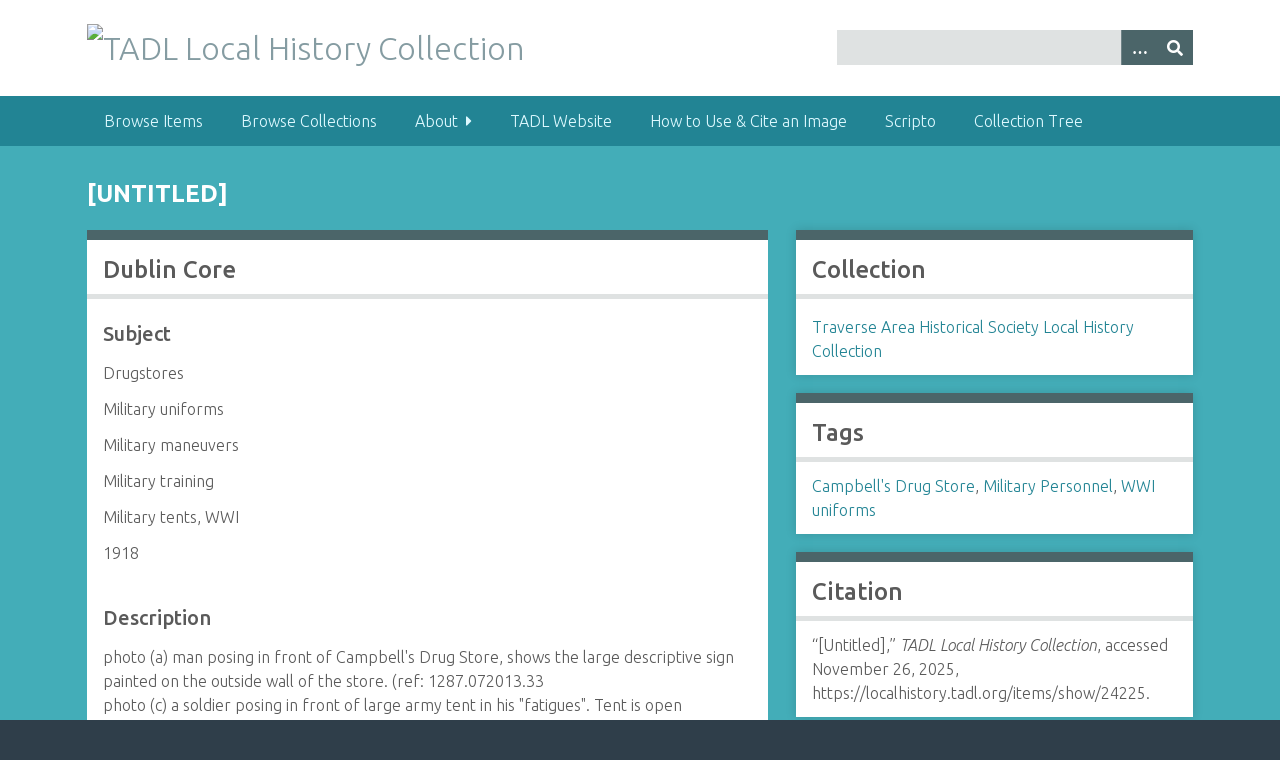

--- FILE ---
content_type: text/html; charset=utf-8
request_url: https://localhistory.tadl.org/items/show/24225
body_size: 3587
content:
<!DOCTYPE html>
<html class="winter" lang="en-US">
<head>
    <meta charset="utf-8">
    <meta name="viewport" content="width=device-width, initial-scale=1">
            
        <title>[Untitled] &middot; TADL Local History Collection</title>

    <link rel="alternate" type="application/rss+xml" title="Omeka RSS Feed" href="/items/browse?output=rss2" /><link rel="alternate" type="application/atom+xml" title="Omeka Atom Feed" href="/items/browse?output=atom" />
    <!-- Plugin Stuff -->
    
    <!-- Stylesheets -->
    <link href="/application/views/scripts/css/public.css?v=3.1.2" media="screen" rel="stylesheet" type="text/css" >
<link href="//fonts.googleapis.com/css?family=Ubuntu:300,400,500,700,300italic,400italic,500italic,700italic" media="all" rel="stylesheet" type="text/css" >
<link href="/application/views/scripts/css/iconfonts.css?v=3.1.2" media="screen" rel="stylesheet" type="text/css" >
<link href="/themes/seasons/css/normalize.css?v=3.1.2" media="screen" rel="stylesheet" type="text/css" >
<link href="/themes/seasons/css/style.css?v=3.1.2" media="screen" rel="stylesheet" type="text/css" >
<link href="/themes/seasons/css/print.css?v=3.1.2" media="print" rel="stylesheet" type="text/css" >
    <!-- JavaScripts -->
    
    <script type="text/javascript" src="//ajax.googleapis.com/ajax/libs/jquery/3.6.0/jquery.min.js"></script>
<script type="text/javascript">
    //<!--
    window.jQuery || document.write("<script type=\"text\/javascript\" src=\"\/application\/views\/scripts\/javascripts\/vendor\/jquery.js?v=3.1.2\" charset=\"utf-8\"><\/script>")    //-->
</script>
<script type="text/javascript" src="//ajax.googleapis.com/ajax/libs/jqueryui/1.12.1/jquery-ui.min.js"></script>
<script type="text/javascript">
    //<!--
    window.jQuery.ui || document.write("<script type=\"text\/javascript\" src=\"\/application\/views\/scripts\/javascripts\/vendor\/jquery-ui.js?v=3.1.2\" charset=\"utf-8\"><\/script>")    //-->
</script>
<script type="text/javascript" src="/application/views/scripts/javascripts/vendor/jquery.ui.touch-punch.js"></script>
<script type="text/javascript">
    //<!--
    jQuery.noConflict();    //-->
</script>
<script type="text/javascript" src="/application/views/scripts/javascripts/vendor/selectivizr.js?v=3.1.2"></script>
<script type="text/javascript" src="/application/views/scripts/javascripts/vendor/jquery-accessibleMegaMenu.js?v=3.1.2"></script>
<script type="text/javascript" src="/application/views/scripts/javascripts/vendor/respond.js?v=3.1.2"></script>
<script type="text/javascript" src="/themes/seasons/javascripts/jquery-extra-selectors.js?v=3.1.2"></script>
<script type="text/javascript" src="/themes/seasons/javascripts/seasons.js?v=3.1.2"></script>
<script type="text/javascript" src="/application/views/scripts/javascripts/globals.js?v=3.1.2"></script></head>
<body class="items show">
    <a href="#content" id="skipnav">Skip to main content</a>
        <div id="wrap">
        <header role="banner">
            <div id="site-title">
                <a href="https://localhistory.tadl.org" ><img src="https://localhistory.tadl.org/files/theme_uploads/76e09f86d71b06492f34d505fc25d6d2.png" alt="TADL Local History Collection" /></a>
            </div>
            <div id="search-container" role="search">
                                <form id="search-form" name="search-form" action="/search" aria-label="Search" method="get">    <input type="text" name="query" id="query" value="" title="Query" aria-label="Query" aria-labelledby="search-form query">        <button id="advanced-search" type="button" class="show-advanced button" aria-label="Options" title="Options" aria-labelledby="search-form advanced-search">
        <span class="icon" aria-hidden="true"></span>
    </button>
    <div id="advanced-form">
        <fieldset id="query-types">
            <legend>Search using this query type:</legend>
            <label><input type="radio" name="query_type" id="query_type-keyword" value="keyword" checked="checked">Keyword</label><br>
<label><input type="radio" name="query_type" id="query_type-boolean" value="boolean">Boolean</label><br>
<label><input type="radio" name="query_type" id="query_type-exact_match" value="exact_match">Exact match</label>        </fieldset>
                <fieldset id="record-types">
            <legend>Search only these record types:</legend>
                        <input type="checkbox" name="record_types[]" id="record_types-Item" value="Item" checked="checked"> <label for="record_types-Item">Item</label><br>
                        <input type="checkbox" name="record_types[]" id="record_types-File" value="File" checked="checked"> <label for="record_types-File">File</label><br>
                        <input type="checkbox" name="record_types[]" id="record_types-Collection" value="Collection" checked="checked"> <label for="record_types-Collection">Collection</label><br>
                    </fieldset>
                <p><a href="/items/search">Advanced Search (Items only)</a></p>
    </div>
        <button name="submit_search" id="submit_search" type="submit" value="Submit" title="Submit" class="button" aria-label="Submit" aria-labelledby="search-form submit_search"><span class="icon" aria-hidden="true"></span></button></form>
                            </div>
                    </header>

        <nav id="top-nav" class="top" role="navigation">
            <ul class="navigation">
    <li>
        <a href="/items/browse">Browse Items</a>
    </li>
    <li>
        <a href="/collections/browse">Browse Collections</a>
    </li>
    <li>
        <a href="/about">About</a>
        <ul>
            <li>
                <a href="/research">Research</a>
                <ul>
                    <li>
                        <a href="/findingaids">Finding Aids</a>
                    </li>
                    <li>
                        <a href="/vertfiles">Local History Vertical Files</a>
                    </li>
                    <li>
                        <a href="/microform">Microform</a>
                    </li>
                    <li>
                        <a href="/foodforlifeoral">Food For Life: Oral History Collection</a>
                    </li>
                    <li>
                        <a href="/biographical-files">Biographical Files</a>
                    </li>
                </ul>
            </li>
        </ul>
    </li>
    <li>
        <a href="https://www.tadl.org/">TADL Website</a>
    </li>
    <li>
        <a href="/how-to-use--cite-an-image">How to Use &amp; Cite an Image</a>
    </li>
    <li>
        <a href="/scripto">Scripto</a>
    </li>
    <li>
        <a href="/collection-tree">Collection Tree</a>
    </li>
</ul>        </nav>

        <div id="content" role="main" tabindex="-1">
            
<h1>[Untitled]</h1>

<div id="primary">

        
    <div class="element-set">
        <h2>Dublin Core</h2>
            <div id="dublin-core-subject" class="element">
        <h3>Subject</h3>
                    <div class="element-text">Drugstores</div>
                    <div class="element-text">Military uniforms</div>
                    <div class="element-text">Military maneuvers</div>
                    <div class="element-text">Military training</div>
                    <div class="element-text">Military tents, WWI</div>
                    <div class="element-text">1918</div>
            </div><!-- end element -->
        <div id="dublin-core-description" class="element">
        <h3>Description</h3>
                    <div class="element-text">photo (a)  man posing in front of Campbell&#039;s  Drug Store, shows the large descriptive sign painted on the outside wall of the store.  (ref:  1287.072013.33<br />
photo (c) a soldier posing in front of large army  tent in his &quot;fatigues&quot;. Tent is open revealing activities in side.</div>
            </div><!-- end element -->
        <div id="dublin-core-source" class="element">
        <h3>Source</h3>
                    <div class="element-text">Photo Collection</div>
            </div><!-- end element -->
        <div id="dublin-core-date" class="element">
        <h3>Date</h3>
                    <div class="element-text">ca. 1917</div>
                    <div class="element-text">1917-1918</div>
            </div><!-- end element -->
        <div id="dublin-core-type" class="element">
        <h3>Type</h3>
                    <div class="element-text">Print, Photographic</div>
            </div><!-- end element -->
        <div id="dublin-core-identifier" class="element">
        <h3>Identifier</h3>
                    <div class="element-text">1287.072013.32</div>
                    <div class="element-text">64136D3C-ED5B-4096-86CD-426687869820</div>
            </div><!-- end element -->
    </div><!-- end element-set -->
    
    <span class="Z3988" title="ctx_ver=Z39.88-2004&amp;rft_val_fmt=info%3Aofi%2Ffmt%3Akev%3Amtx%3Adc&amp;rfr_id=info%3Asid%2Fomeka.org%3Agenerator&amp;rft.subject=Drugstores&amp;rft.subject=Military+uniforms&amp;rft.subject=Military+maneuvers&amp;rft.subject=Military+training&amp;rft.subject=Military+tents%2C+WWI&amp;rft.subject=1918&amp;rft.description=photo+%28a%29++man+posing+in+front+of+Campbell%27s++Drug+Store%2C+shows+the+large+descriptive+sign+painted+on+the+outside+wall+of+the+store.++%28ref%3A++1287.072013.33%0D%0Aphoto+%28c%29+a+soldier+posing+in+front+of+large+army++tent+in+his+%22fatigues%22.+Tent+is+open+revealing+activities+in+side.&amp;rft.date=ca.+1917&amp;rft.source=Photo+Collection&amp;rft.title=%5Bunknown+title%5D&amp;rft.type=Still+Image&amp;rft.identifier=https%3A%2F%2Flocalhistory.tadl.org%2Fitems%2Fshow%2F24225" aria-hidden="true"></span>
</div><!-- end primary -->

<aside id="sidebar">

    <!-- The following returns all of the files associated with an item. -->
    
    <!-- If the item belongs to a collection, the following creates a link to that collection. -->
        <div id="collection" class="element">
        <h2>Collection</h2>
        <div class="element-text"><p><a href="/collections/show/35">Traverse Area Historical Society Local History Collection</a></p></div>
    </div>
    
    <!-- The following prints a list of all tags associated with the item -->
        <div id="item-tags" class="element">
        <h2>Tags</h2>
        <div class="element-text"><a href="/items/browse?tags=Campbell%27s+Drug+Store" rel="tag">Campbell&#039;s Drug Store</a>, <a href="/items/browse?tags=Military+Personnel" rel="tag">Military Personnel</a>, <a href="/items/browse?tags=WWI+uniforms" rel="tag">WWI uniforms</a></div>
    </div>
    
    <!-- The following prints a citation for this item. -->
    <div id="item-citation" class="element">
        <h2>Citation</h2>
        <div class="element-text">&#8220;[Untitled],&#8221; <em>TADL Local History Collection</em>, accessed November 26, 2025, <span class="citation-url">https://localhistory.tadl.org/items/show/24225</span>.</div>
    </div>

</aside>

<ul class="item-pagination navigation">
    <li id="previous-item" class="previous"><a href="/items/show/24224">&larr; Previous Item</a></li>
    <li id="next-item" class="next"><a href="/items/show/24226">Next Item &rarr;</a></li>
</ul>

</div><!-- end content -->

<footer role="contentinfo">

        <div id="custom-footer-text">
                        <p><i>The Local History Collection at TADL is responsible for preserving and maintaining access to the permanent, historical records of Grand Traverse County. This website and the archival records it describes may include content and language that is upsetting or offensive. Records reflect the language and attitudes of the historical period in which they were created. This can include images or language that is racist, sexist, ableist, homophobic, and otherwise offensive or discriminatory. These materials are preserved for their historical significance and views that may be expressed within them are not endorsed by either the Traverse Area District Library (TADL) or the Local History Collection.</i></p>
                                </div>

        <p>Proudly powered by <a href="http://omeka.org">Omeka</a>.</p>

    
</footer>

</div><!--end wrap-->

<script type="text/javascript">
jQuery(document).ready(function () {
    Omeka.showAdvancedForm();
    Omeka.skipNav();
    Omeka.megaMenu("#top-nav");
    Seasons.mobileSelectNav();
});
</script>

</body>

</html>
